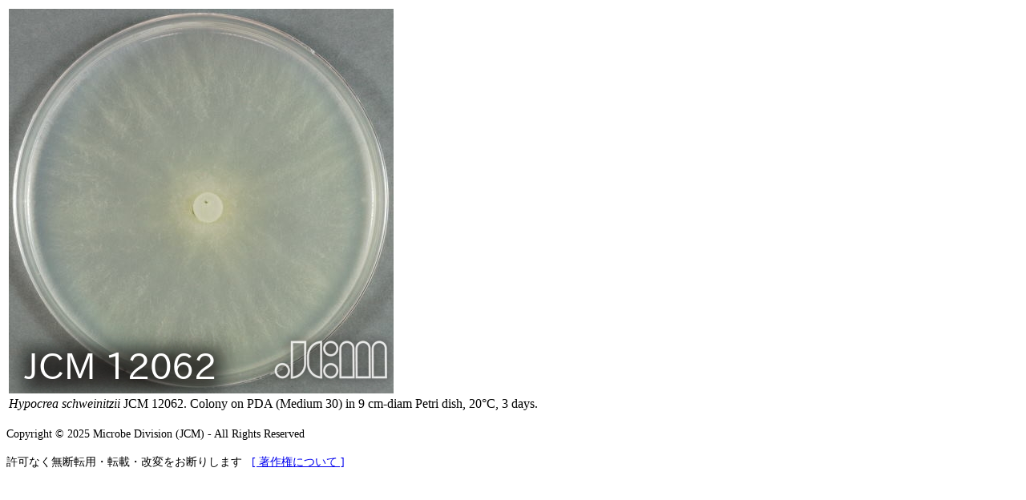

--- FILE ---
content_type: text/html; charset=utf-8
request_url: https://www.jcm.riken.jp/cgi-bin/jcm/jcmimg_view?jcm=12062&fid=A
body_size: 841
content:
<!DOCTYPE html
	PUBLIC "-//W3C//DTD XHTML 1.0 Transitional//EN"
	 "http://www.w3.org/TR/xhtml1/DTD/xhtml1-transitional.dtd">
<html xmlns="http://www.w3.org/1999/xhtml" lang="en-US" xml:lang="en-US">
<head>
<title>JCM12062A.jpg</title>
<meta http-equiv="Content-Type" content="text/html; charset=utf-8" />
</head>
<body bgcolor="#FFFFFF">
<!-- Global site tag (gtag.js) - Google Analytics -->
<script async src="https://www.googletagmanager.com/gtag/js?id=UA-49139209-3"></script>
<script>
  window.dataLayer = window.dataLayer || [];
  function gtag(){dataLayer.push(arguments);}
  gtag('js', new Date());
  gtag('config', 'UA-49139209-3');
</script>

<table border="0">
<tr><td width="1"><img src="/JCM/img/JCM12062A.jpg"></td></tr>
<tr><td><I>Hypocrea schweinitzii</I> JCM 12062. Colony on PDA (Medium 30) in 9 cm-diam Petri dish, 20&#176;C, 3 days.</td></tr>
</table>
<br>
<div align="left" style="font-size:14px;">Copyright &copy; 2025 Microbe Division (JCM) - All Rights Reserved</div>
<br><div align="left" style="font-size:14px;">許可なく無断転用・転載・改変をお断りします&nbsp;&nbsp;&nbsp;<a href="https://jcm.brc.riken.jp/ja/copyright" target="_blank">[ 著作権について ]</a></div>
</body>
</html>